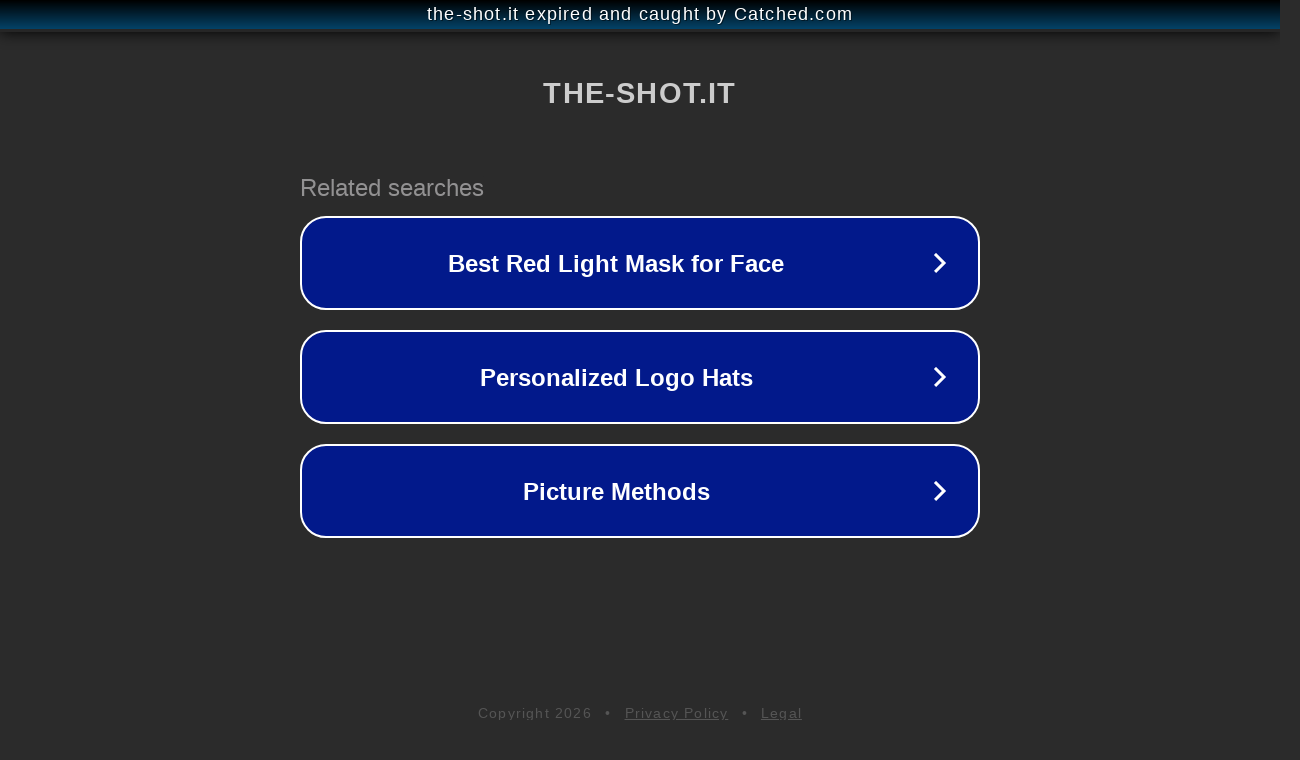

--- FILE ---
content_type: text/html; charset=utf-8
request_url: https://www.the-shot.it/2020/04/24/sabrina-ionescu-e-pronta-a-dominare-in-wnba/
body_size: 1122
content:
<!doctype html>
<html data-adblockkey="MFwwDQYJKoZIhvcNAQEBBQADSwAwSAJBANDrp2lz7AOmADaN8tA50LsWcjLFyQFcb/P2Txc58oYOeILb3vBw7J6f4pamkAQVSQuqYsKx3YzdUHCvbVZvFUsCAwEAAQ==_nY3raM6ZSWbEq2jxtMQ2vFC8TX09puk/M1QYxKtlx0r+u6yDQOUM5iDR6zmv+UU1U67jZm8l+ZOdbCCM6DzKKg==" lang="en" style="background: #2B2B2B;">
<head>
    <meta charset="utf-8">
    <meta name="viewport" content="width=device-width, initial-scale=1">
    <link rel="icon" href="[data-uri]">
    <link rel="preconnect" href="https://www.google.com" crossorigin>
</head>
<body>
<div id="target" style="opacity: 0"></div>
<script>window.park = "[base64]";</script>
<script src="/bzzetWuzU.js"></script>
</body>
</html>
